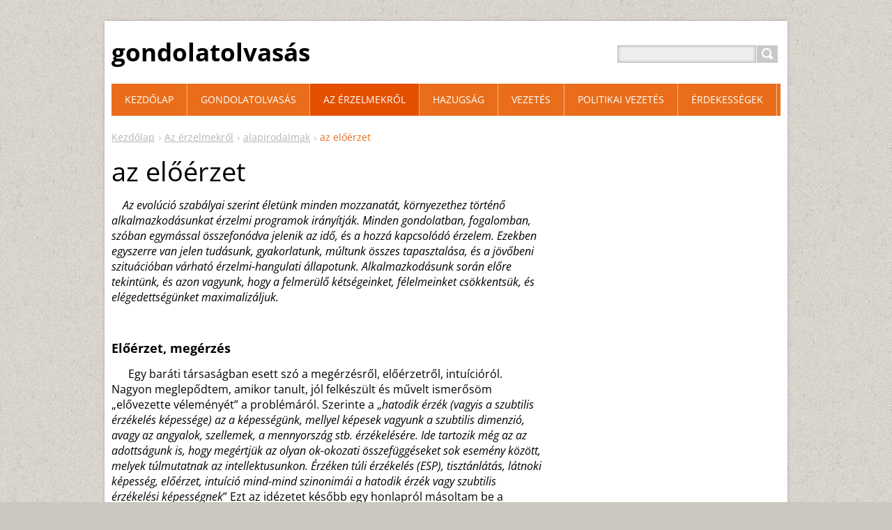

--- FILE ---
content_type: text/html; charset=UTF-8
request_url: https://gondolatolvasas5.webnode.hu/erzelmi-tudatossag/alapirodalmak/az-eloerzet/
body_size: 25561
content:
<!DOCTYPE html>
<!--[if IE 8]>    <html class="ie lt-ie10 lt-ie9 no-js" lang="hu"> <![endif]-->
<!--[if IE 9]>    <html class="ie lt-ie10 no-js" lang="hu"> <![endif]-->
<!--[if gt IE 9]><!-->
<html class="no-js" lang="hu">
<!--<![endif]-->
	<head>
		<base href="https://gondolatolvasas5.webnode.hu/">
  <meta charset="utf-8">
  <meta name="description" content="">
  <meta name="keywords" content="">
  <meta name="generator" content="Webnode">
  <meta name="apple-mobile-web-app-capable" content="yes">
  <meta name="apple-mobile-web-app-status-bar-style" content="black">
  <meta name="format-detection" content="telephone=no">
    <link rel="icon" type="image/svg+xml" href="/favicon.svg" sizes="any">  <link rel="icon" type="image/svg+xml" href="/favicon16.svg" sizes="16x16">  <link rel="icon" href="/favicon.ico"><link rel="canonical" href="https://gondolatolvasas5.webnode.hu/erzelmi-tudatossag/alapirodalmak/az-eloerzet/">
<script type="text/javascript">(function(i,s,o,g,r,a,m){i['GoogleAnalyticsObject']=r;i[r]=i[r]||function(){
			(i[r].q=i[r].q||[]).push(arguments)},i[r].l=1*new Date();a=s.createElement(o),
			m=s.getElementsByTagName(o)[0];a.async=1;a.src=g;m.parentNode.insertBefore(a,m)
			})(window,document,'script','//www.google-analytics.com/analytics.js','ga');ga('create', 'UA-797705-6', 'auto',{"name":"wnd_header"});ga('wnd_header.set', 'dimension1', 'W1');ga('wnd_header.set', 'anonymizeIp', true);ga('wnd_header.send', 'pageview');var pageTrackerAllTrackEvent=function(category,action,opt_label,opt_value){ga('send', 'event', category, action, opt_label, opt_value)};</script>
  <link rel="alternate" type="application/rss+xml" href="https://gondolatolvasas5.webnode.hu/rss/all.xml" title="">
<!--[if lte IE 9]><style type="text/css">.cke_skin_webnode iframe {vertical-align: baseline !important;}</style><![endif]-->
		<title>az előérzet :: gondolatolvasás</title>
		<meta name="robots" content="index, follow">
		<meta name="googlebot" content="index, follow">
		<meta name="viewport" content="width=device-width, initial-scale=1">
		<link href="https://d11bh4d8fhuq47.cloudfront.net/_system/skins/v11/50001445/css/style.css" rel="stylesheet" type="text/css" media="screen,projection,handheld,tv">
		<link href="https://d11bh4d8fhuq47.cloudfront.net/_system/skins/v11/50001445/css/ie8-style.css" rel="stylesheet" type="text/css" media="screen,projection,handheld,tv">
		<link href="https://d11bh4d8fhuq47.cloudfront.net/_system/skins/v11/50001445/css/print.css" rel="stylesheet" type="text/css" media="print">
		<script type="text/javascript">
			/* <![CDATA[ */
			var wnTplSettings = {};
			wnTplSettings.photogallerySlideshowStop  = 'Diavetítés szüneteltetése';
			wnTplSettings.photogallerySlideshowStart = 'Diavetítés indítása';
			/* ]]> */
		</script>
		<script type="text/javascript" src="https://d11bh4d8fhuq47.cloudfront.net/_system/skins/v11/50001445/js/functions.js"></script>
	
				<script type="text/javascript">
				/* <![CDATA[ */
					
					if (typeof(RS_CFG) == 'undefined') RS_CFG = new Array();
					RS_CFG['staticServers'] = new Array('https://d11bh4d8fhuq47.cloudfront.net/');
					RS_CFG['skinServers'] = new Array('https://d11bh4d8fhuq47.cloudfront.net/');
					RS_CFG['filesPath'] = 'https://gondolatolvasas5.webnode.hu/_files/';
					RS_CFG['filesAWSS3Path'] = 'https://34c65ab767.cbaul-cdnwnd.com/5ac19db378950feef6f21efa873b7346/';
					RS_CFG['lbClose'] = 'Bezárás';
					RS_CFG['skin'] = 'default';
					if (!RS_CFG['labels']) RS_CFG['labels'] = new Array();
					RS_CFG['systemName'] = 'Webnode';
						
					RS_CFG['responsiveLayout'] = 1;
					RS_CFG['mobileDevice'] = 0;
					RS_CFG['labels']['copyPasteSource'] = 'Olvass tovább:';
					
				/* ]]> */
				</script><style type="text/css">/* <![CDATA[ */#i9m29jqp8jm {position: absolute;font-size: 13px !important;font-family: "Arial", helvetica, sans-serif !important;white-space: nowrap;z-index: 2147483647;-webkit-user-select: none;-khtml-user-select: none;-moz-user-select: none;-o-user-select: none;user-select: none;}#b33qcg818 {position: relative;top: -14px;}* html #b33qcg818 { top: -11px; }#b33qcg818 a { text-decoration: none !important; }#b33qcg818 a:hover { text-decoration: underline !important; }#mrm88cq9 {z-index: 2147483647;display: inline-block !important;font-size: 16px;padding: 7px 59px 9px 59px;background: transparent url(https://d11bh4d8fhuq47.cloudfront.net/img/footer/footerButtonWebnodeHover.png?ph=34c65ab767) top left no-repeat;height: 18px;cursor: pointer;}* html #mrm88cq9 { height: 36px; }#mrm88cq9:hover { background: url(https://d11bh4d8fhuq47.cloudfront.net/img/footer/footerButtonWebnode.png?ph=34c65ab767) top left no-repeat; }#dn7fpir2j { display: none; }#e4gf93e8159mdjs {z-index: 3000;text-align: left !important;position: absolute;height: 88px;font-size: 13px !important;color: #ffffff !important;font-family: "Arial", helvetica, sans-serif !important;overflow: hidden;cursor: pointer;}#e4gf93e8159mdjs a {color: #ffffff !important;}#a0ikf3m1s {color: #36322D !important;text-decoration: none !important;font-weight: bold !important;float: right;height: 31px;position: absolute;top: 19px;right: 15px;cursor: pointer;}#cghf3d1cu5cgf { float: right; padding-right: 27px; display: block; line-height: 31px; height: 31px; background: url(https://d11bh4d8fhuq47.cloudfront.net/img/footer/footerButton.png?ph=34c65ab767) top right no-repeat; white-space: nowrap; }#binoql3ki { position: relative; left: 1px; float: left; display: block; width: 15px; height: 31px; background: url(https://d11bh4d8fhuq47.cloudfront.net/img/footer/footerButton.png?ph=34c65ab767) top left no-repeat; }#a0ikf3m1s:hover { color: #36322D !important; text-decoration: none !important; }#a0ikf3m1s:hover #cghf3d1cu5cgf { background: url(https://d11bh4d8fhuq47.cloudfront.net/img/footer/footerButtonHover.png?ph=34c65ab767) top right no-repeat; }#a0ikf3m1s:hover #binoql3ki { background: url(https://d11bh4d8fhuq47.cloudfront.net/img/footer/footerButtonHover.png?ph=34c65ab767) top left no-repeat; }#ci3498458 {padding-right: 11px;padding-right: 11px;float: right;height: 60px;padding-top: 18px;background: url(https://d11bh4d8fhuq47.cloudfront.net/img/footer/footerBubble.png?ph=34c65ab767) top right no-repeat;}#e7fadgljbmdsq {float: left;width: 18px;height: 78px;background: url(https://d11bh4d8fhuq47.cloudfront.net/img/footer/footerBubble.png?ph=34c65ab767) top left no-repeat;}* html #mrm88cq9 { filter: progid:DXImageTransform.Microsoft.AlphaImageLoader(src='https://d11bh4d8fhuq47.cloudfront.net/img/footer/footerButtonWebnode.png?ph=34c65ab767'); background: transparent; }* html #mrm88cq9:hover { filter: progid:DXImageTransform.Microsoft.AlphaImageLoader(src='https://d11bh4d8fhuq47.cloudfront.net/img/footer/footerButtonWebnodeHover.png?ph=34c65ab767'); background: transparent; }* html #ci3498458 { height: 78px; background-image: url(https://d11bh4d8fhuq47.cloudfront.net/img/footer/footerBubbleIE6.png?ph=34c65ab767);  }* html #e7fadgljbmdsq { background-image: url(https://d11bh4d8fhuq47.cloudfront.net/img/footer/footerBubbleIE6.png?ph=34c65ab767);  }* html #cghf3d1cu5cgf { background-image: url(https://d11bh4d8fhuq47.cloudfront.net/img/footer/footerButtonIE6.png?ph=34c65ab767); }* html #binoql3ki { background-image: url(https://d11bh4d8fhuq47.cloudfront.net/img/footer/footerButtonIE6.png?ph=34c65ab767); }* html #a0ikf3m1s:hover #rbcGrSigTryButtonRight { background-image: url(https://d11bh4d8fhuq47.cloudfront.net/img/footer/footerButtonHoverIE6.png?ph=34c65ab767);  }* html #a0ikf3m1s:hover #rbcGrSigTryButtonLeft { background-image: url(https://d11bh4d8fhuq47.cloudfront.net/img/footer/footerButtonHoverIE6.png?ph=34c65ab767);  }/* ]]> */</style><script type="text/javascript" src="https://d11bh4d8fhuq47.cloudfront.net/_system/client/js/compressed/frontend.package.1-3-108.js?ph=34c65ab767"></script><style type="text/css"></style></head>
    <body>        <div id="mother">

            <!-- HEADER -->
            <div id="header" class="clearfix">
                <div class="box-logo">
                    <div id="logo"><a href="home/" title="Ugrás a kezdőlapra"><span id="rbcSystemIdentifierLogo">gondolatolvasás</span></a></div>                </div>

                <p id="menu-mobile">
                    <a href="javascript:void(0);" data="#menuzone" id="showMenu">Menü<span class="ico-menu"></span></a>
                    <a href="javascript:void(0);" class="ico-search" id="showSearch">Keresés</a>
                </p>
            </div>
            <!-- /HEADER -->

            <!-- MAIN -->
            <div id="main">

                <!-- NAVIGATOR -->
                <div id="pageNavigator" class="rbcContentBlock"><p class="breadcrumb"><a class="navFirstPage" href="/home/">Kezdőlap</a>  <span class="arrow"> &gt; </span><a href="/erzelmi-tudatossag/">Az érzelmekről</a>  <span class="arrow"> &gt; </span><a href="/erzelmi-tudatossag/alapirodalmak/">alapirodalmak</a>  <span class="arrow"> &gt; </span><span id="navCurrentPage">az előérzet</span></p></div>                <!-- /NAVIGATOR -->

                <div class="row">

                    <!-- CONTENT -->
                    <div class="col col-content">

                        

      		<div class="wysiwyg">

		<h1>az előérzet</h1>
<div>
	<p><span>&nbsp; &nbsp;&nbsp;</span><em>Az evolúció szabályai szerint életünk minden mozzanatát, környezethez történő alkalmazkodásunkat érzelmi programok irányítják. Minden gondolatban, fogalomban, szóban egymással összefonódva jelenik az idő, és a hozzá kapcsolódó érzelem. Ezekben egyszerre van jelen tudásunk, gyakorlatunk, múltunk összes tapasztalása, és a jövőbeni szituációban várható érzelmi-hangulati állapotunk. Alkalmazkodásunk során előre tekintünk, és azon vagyunk, hogy a felmerülő kétségeinket, félelmeinket csökkentsük, és elégedettségünket maximalizáljuk. </em></p>
	<p><span>&nbsp;&nbsp;</span></p>
	<h4>Előérzet, megérzés</h4>
	<p>&nbsp; &nbsp; &nbsp; Egy baráti társaságban esett szó a megérzésről, előérzetről, intuícióról. Nagyon meglepődtem, amikor tanult, jól felkészült és művelt ismerősöm „elővezette véleményét” a problémáról. Szerinte a „<em>hatodik érzék (vagyis a szubtilis érzékelés képessége) az a képességünk, mellyel képesek vagyunk a szubtilis dimenzió, avagy az angyalok, szellemek, a mennyország stb. érzékelésére. Ide tartozik még az az adottságunk is, hogy megértjük az olyan ok-okozati összefüggéseket sok esemény között, melyek túlmutatnak az intellektusunkon. Érzéken túli érzékelés (ESP), tisztánlátás, látnoki képesség, előérzet, intuíció mind-mind szinonimái a hatodik érzék vagy szubtilis érzékelési képességnek</em>” Ezt az idézetet később egy honlapról másoltam be a gépembe, mert jól összefoglalja mindazt, amiről beszélt. Magyarázatként annyit, hogy a szubsztilis dimenzió túlmutat az öt érzékszerv világán, és csak a hatodik érzékszervünkkel tudjuk érzékelni. Szerinte van ilyen. Tudom, hogy folynak kutatások ennek bizonyítására, de azt is tudom, hogy minden szándék ellenére nem sikerült ilyet felfedezni.</p>
	<p>&nbsp;&nbsp;&nbsp;&nbsp;Az illető gondolkodás nélkül utasította el azt az észrevételemet, hogy az angyalkás-mennyországos kitétellel az emberiség nagy részét kizárja a rendszerből, mert az ő vallásuk másról szól. Nincs mit mondanom. Mindig tudtam, hogy a butaság terjesztése áltudomány segítségével a leghatékonyabb. De ennyire?</p>
	<p>&nbsp;&nbsp;&nbsp;&nbsp;Mindig azt hittem, hogy az észlelés, és érzékelés a pszichológia legjobban kiművelt területe. 1879 óta, a pszichológia megszületésétől folyik a vizsgálata. Ekkor lépett a spekulatív közelítések helyébe a gyakorlat és kísérlet Lipcsében, Wundt laboratóriumában. Ezt minden pszichológus pontosan tudja, mert a pszichológia történet fontos része a pszichológusképzésnek. Mégis nagyon sokan adják a nevüket, és a tudásukat olyanhoz, amit kívül esik bizonyíthatóság területein, - ami minden tudomány számára kötelező zsinórmérték, - és erősen spekulatív jellemzőket mutat. Mint például Judith Orloff „<em>egy diplomás pszichiáter, aki az egzakt tudományok mellett a megérzéseket és a spiritualitást is próbálja bekapcsolni problémamegoldás közben. Minderről több könyvet is írt, amik közül a Pozitív energia bestseller lett”.</em> Sőt! Orloff külön szójegyzéket kapott a Wikipédiában. Hivatkozhattam volna magyar „szakemberekre” is, de nem akarok felesleges háborúságot. Főleg nem beavatottakkal. Hitbeli dolgokkal ugyanis nem lehet vitatkozni. Biztos, hogy óriási üzleti területről van szó, és sokan férnek el rajta. Mindenki másként keresi a megélhetését.</p>
	<p>&nbsp;&nbsp;&nbsp;&nbsp;Akkor ott beszélgetés közben valahol elveszítettem a fonalat, mert jómagam sohasem léptem ki, - vagy inkább léptem be az - „ezo” térbe, ugyanis nem vagyok sem beavatott, sem tájékozott a titkos tanok területén. Bevallom, a szakszókincsét sem értem, és azt sem tudtam miről beszélnek a híveik. A probléma „belakta” az agyam, és otthon elővettem azokat az „akadémiai” kiadványokat, kézikönyveket, melyek magyar nyelven a pszichológia észlelés, érzékelés, problémamegoldás témakörét tartalmazzák. Atkinsontól kezdve, és folytatva… másokkal.&nbsp; Érdekelt, hogy a tudós szakemberek vajon mit írnak róla. Számomra ez a probléma nem létezett, mert az a ráérzés, az előérzet, a megérzés, és az intuíció belesimult az életembe. A <em>ráérzésre</em> mindig úgy tekintettem, mint egy jó ötletre. Az e<em>lőérzeteim</em> a jövőre történő felkészülést szolgálták.&nbsp; A sok lehetőség közül sokszor a <em>megérzéseimre</em> hallgatva válogattam ki azokat, amelyek a megoldást szolgálták a hozzájuk kapcsolódó bizonytalanságokkal együtt. Tudtam, hogy biztosra soha sem mehetek, de számoltam azzal is, hogy közben korrigálhatom a terveimet. És mindig vártam az <em>intuíciókra</em>, amelyek egyediségüknél, eredetiségüknél fogva a tudás új elemeit hordozták.</p>
	<p>&nbsp;&nbsp;&nbsp;&nbsp;Ha jók a <em>megérzéseink</em>, akkor viszonylag egyenes úton, és gyorsan haladunk előre.&nbsp; Ha nem, akkor baj van. Életem egy szakaszában sokat kártyáztam, - ultiztam – ilyenkor többször átéltem az előérzet élményét. A pozitív várakozást, és veszteség biztos tudatát is, miközben körről-körre bíztam a károm minimalizálásában.&nbsp; Innen is tudom, hogy megérzéseinknek van egy specifikuma. Sokszor megmagyarázhatatlanok. Ám ha gyakran, és sokat kártyázunk - a rutin miatt - egyre megbízhatóbban működnek.</p>
	<p>&nbsp;&nbsp;&nbsp;&nbsp;Előérzeteinkben számos rejtélyes bizonytalansági tényező van. A tudomány is elég mostohán foglakozik vele, ezért sokan az ezotériához fordulnak. Észre sem veszik, és máris visszatérnek a pszichológia kezdeteihez. A spekulatív pszichológiához. Ne feledjük. Személyiségünket több ezer gén határozza meg. Ez akkora változatosságot eredményez, hogy számos probléma megoldásához csak logikai úton juthatunk el. Ám az emberi döntéseknek a ráérzéstől kezdve az intuícióig vannak természettudományos magyarázatai.</p>
	<h4>Megérzéseink forrása</h4>
	<p>&nbsp; &nbsp; Megérzéseink abból az élettérből táplálkoznak, amiben élünk. A magyar nyelv találóan fejezi ki ezt az állapotunkat. „<em>Ki mint él, úgy ítél</em>” Abban gyökerezik, amit ismerünk, csinálunk, ami értékeink, érdekeink, tudásunk, hitünk alapján kötődik hozzánk. Szükségleteink hívják életre. Nem elvont dolog. Nagyon is gyakorlatias, és az evolúció szabályai szerint működik. Alkalmazkodásra késztet. Egyszerre biztosítja, és védi az életünket. Rejtélyessége, és az ezoterikusok érdeklődése is ebben gyökerezik. Nem köthető egyetlen érzékszervünkhöz sem. Ezek összműködésének eredményeként jelenik meg. Többnyire úgy tudatosul, hogy valami előre nem látható veszélytől óvja az embereket.</p>
	<p>&nbsp;&nbsp;&nbsp;&nbsp;Ismerhetünk úgy is valamit, hogy azt nem vagyunk képesek beszéddel kifejezni. A szomszéd bácsi nem tudja, és nem is fogja szavakba önteni, miért ilyen, vagy olyan a kertje. De képes rá, hogy megítélje, hogy milyen termés várható, és milyen lesz gyümölcseinek íze, zamata. Ha egy beduint elviszünk az északi sarkra, biztos, hogy cserbenhagyja minden megérzése, előérzete, ami egyébként kiválóan működik a sivatagban. Az eszkimó sem lenne másként egy másik élettérben.</p>
	<p>&nbsp;&nbsp;&nbsp;&nbsp;Ha valaki belép a dolgozószobámba, azonnal észleli, hogy a könyveim nem díszként vannak jelen az életemben.&nbsp; Nem kell ehhez sem energia nyaláb, sem aurám észlelése, és nem kell konzultálni az angyalokkal sem. Felismerése ráérzésén alapszik. Észlelési rendszerén, érzékszervei működésén, és a benne rejtező ismeretein. Ezek özönével szállítják számára azokat az információkat, miket benyomásszerűen értékel. Tegyük hozzá, hogy nagyon pontosan.</p>
	<p>&nbsp;&nbsp;&nbsp;&nbsp;Idegen helyen különösen fontos, hogy teret engedjünk előérzetünknek, ami többnyire óvatosságra int. Általában veszélyforrásokra figyelmeztet, és egész létünket a veszélyforrások feltárására, elkerülésére irányítja. Ha elegendő ismerettel, tudással rendelkezünk az adott területen, akkor ennek pontossága az észlelt és feldolgozott információk mennyiségétől, és minőségétől függ. Ha valami hiányzik, azt korábbi tapasztalataink alapján az agyunk kreatívan pótolja. Ez az oka annak, hogy az emberek újra és újra felfedezik a „spanyolviaszt”. &nbsp;&nbsp; Némely felfedezésnek újdonsága van, innovatívan jelenik meg, másokra homályt húz a feledés. Az biztos, hogy tapasztalatainkat az agyunk elraktározza, és szükség esetén elővarázsolja, ami alapérzelmek programjai szerint zajlik. Ha nem lenne ilyen képességünk, baj lenne a világhoz történő alkalmazkodásunkkal is. Mert rá kell éreznünk a jóra, hogy évezzük a világot, de arra is, ami veszélyt jelent számunkra.</p>
	<p>Megérzéseinkre, sokszor nem találunk magyarázatot. Ezért sok bennük a bizonytalanság, ami az előérzetként, a hozzá kötődő hangulatként jelenik meg bennünk. Félelem a betegségektől, a magánytól, a munkahely elvesztésétől. Örömteli várakozás egy találkozás előtt. Szomorúság szeretteink sorsa miatt.</p>
	<p style="margin-left:54.0pt;">&nbsp;&nbsp;&nbsp;&nbsp;&nbsp;&nbsp;&nbsp;&nbsp;&nbsp;&nbsp; <em>Nem mondom, hogy az előérzettel történő foglakozás életem központi kérdése. A benne rejlő idealizmus, a megtévesztés, a félrevezetés, a tudatlansággal történő visszaélés elindította el bennem a tisztázás iránti igényt. Miután a szakkönyvek nem, vagy alig foglakoznak vele, megnéztem, hogy mi található világhálón. Onnan rám ömlött való világ. Vagy omlott? Azt tudtam, hogy a tudás hiánya megteremti a maga valóságát, de hogy ilyen arányban, arra nem számítottam. Bárki meggyőződhet róla, ha a kulcsszavakat beüti a keresőjébe. Az írottak lényege úgy foglalható össze, hogy van egy különleges érzékszervünk, - vagy képességünk – a belsőnkből, a kozmikus térből, energianyalábokból, rezgésekből, és angyaloktól nyer, kap különleges információkat. Számomra ez tiszta spekulatív idealizmus filozófiai köntösbe öltöztetve, és a kiadványok nagy számát tekintve kiváló üzleti lehetőség. </em></p>
	<p style="margin-left:54.0pt;"><em>&nbsp;&nbsp;&nbsp;&nbsp;&nbsp;&nbsp;&nbsp;&nbsp;&nbsp;&nbsp; Az angol nyelvű irodalom sokkal árnyaltabb. Egyrészt megtalálható benne az ezotéria, másrészt jelen van a probléma tényszerű, tudományos igényű elemzése is. </em></p>
	<p style="margin-left:54.0pt;">&nbsp;</p>
	<h4>Az előérzet lényege</h4>
	<p>&nbsp; &nbsp; &nbsp;Az előérzet egy fejlett alkalmazkodási mechanizmus, amely a jövő veszélyeire, és lehetőségeire figyelmezet. Egy alapérzelem, amely az evolúció folyamatában alakult ki, és a jövőhöz, a várható szituációkhoz történő alkalmazkodásunkat szolgálja. Olyan érzelem, amely valamilyen bizonytalansággal vegyes jövőbeni történés lehetőségét vetíti előre. Közvetlenül kapcsolódik kiértékelési rendszerünkhöz, amelyben érzelmi programok sora kíséri figyelemmel és elemzi a környezeti hatásokat, hogy időben ráhangolódjunk az esetleges veszélyekre. Feltárja alkalmazkodásunk hiányosságait is, és arra ösztönöz, hogy a veszélyhelyzet elhárítása érdekében ezeket kiküszöböljük. Az előérzet egyes elemeihez a jövőre irányuló belső nyugtalanság kapcsolódik, amit előtervezéssel, különböző forgatókönyvekkel csökkenthetünk. Ezzel párhuzamosan előrevetíti a várható hasznot, eredményt, nyereséget, örömöt is. Ennek a két hatásrendszernek erős hajtóereje, és visszatartó hatása van jövőbeni magatartásunkra.</p>
	<p>&nbsp;&nbsp;&nbsp;&nbsp;George E. Vaillant aki pszichoanalitikus és kutató pszichiáter a Harvardon, - aki ráadásul több mint harmincöt éve vezetője a felnőttképzési intézetnek, - azt írta az előérzetről, hogy úgy működik, mint egy vitamechanizmus. Az időtáv függvényében biztosítja az előrelátást, és engedi a felhasználójának, hogy lásson, és átgondolhasson egy jövőben eseményt, ezzel csökkentse aggodalmát.</p>
	<h4>Az előérzet, és az intuíció kialakulása</h4>
	<p>&nbsp; &nbsp;Tudatos létünk legfontosabb feltétele, hogy előre felkészüljünk arra, ami ránk várható. Előérzet alakulhat ki minden vélt, vagy valós jövőbeni eseménnyel kapcsolatban. Az előérzet a problémamegoldás bizonytalanságát, az intuíció a megoldás gyors felismerését jelenti. Ezt nem mindenki gondolja így. Az ezotéria sajátosan viszonyul a problémához. Többek között így fogalmaz. „<em>A meditáció szükséges lépés ahhoz, hogy az intuíciód fejlődhessen. De mi is az intuíció?&nbsp; Gyakorlat, hogy olvashass a világegyetem és az őrző szellemek irányító energiáiban. Ne téveszd össze a gyomrodból jövő megérzéssel, és nincs köze az érzelmeidhez sem. Az intuitív kapcsolat csak lecsendesedett elmével, lenyugodott érzelmekkel, ellazított testtel érhető el. Ha nem zavarják az aurádat mentális, érzelmi vagy fizikai energiák, szó szerint érezni fogod az energiát magad körül, annak finom ölelését, olyan lesz, mint egy puha takaró. Az a gyengéd energia, ami az aurádat befolyásolja, amit az irányító szellemek vagy az univerzum maga küldött, nem fog hagyni kétséget benned, melyik utat is kell követned, kérdésedet világosan meg fogja válaszolni. Egyértelműen fogod tudni, mi a jó és mi a rossz. Az intuícióhoz nem kell gondolkodni. Az intuíció képesség, hogy megérezd a körülötted áramló, befolyásoló energiákat.” </em>&nbsp;A forrás most is a net. Mit mondjak? Nagyon kényelmes megoldás. És milyen szimpatikus. Mint egy ölelő kar…</p>
	<p>&nbsp; &nbsp; A valóság egészen mást mutat. Előérzetünk megjelenhet spontán, a környezeti változásokra reagálva azonnali cselekvések kiváltójaként. Egy elmaradt problémamegoldás véletlenszerű felismerésként intuíciókhoz kapcsolódva, és megjelenhet egy logikai problémamegoldás eredményeként.</p>
	<h4>Intelligenciák érintkezési pontján</h4>
	<p>&nbsp; &nbsp; Előérzeteink, intuícióink - intelligenciáink érintkezési pontjain születnek. Ebben főszerepet kap az érzelmi, és az általános intelligencia. Ismert, hogy az előérzet egy alapérzelem, amely megszületéséhez valamennyi érzékszervünktől kap információkat. Ezeket észlelési rendszerünk elemzi, és dolgozza fel. Ebben felhasználja mindazt a tudást, mely agyunkban intelligenciánk fejlődése folyamatában felhalmozódott. Sokan hajlamosak arra, hogy szembe állítsák az intelligencia racionalitását az érzelmek változékonyságával. Történik mindez azért, mert az érzelmi intelligencia elmélete, gyakorlat viszonylag új keletű dolog, és még nem vált kultúránk részévé. Elnézve az oktatás, és képzés mai állapotát, valószínű, hogy én már ne fogom megélni ezt a változást. Az akadémikus (értsd: iskolai) képzés szervezői kevés hajlandóságot mutatnak erre.</p>
	<p>&nbsp;&nbsp;&nbsp;&nbsp;Az emberi problémamegoldás az általános, és az érzelmi intelligencia eredőjeként születik. Az egyikben az individuum egyedisége, a másikban az emberi együttműködés szükségessége jelenik meg. Előérzeteink hiányában az általános intelligencia sem működik. Az egyéni tudás emberi érintkezésen keresztül lesz a közösség hasznára. Ezért van nagy szükség az érzelmi intelligenciára. Közvetítő mechanizmusként működik, és onnan kap erőt a fejlődéséhez is.&nbsp;</p>
	<p>Nincs garancia arra, hogy előérzetünkre hallgatva, intuitív képességeinket fejlesztve sikeresek lehetünk. A valóság aggodalmaskodó elutasítása épp oly része életünknek, mint aggodalmaink eltúlzása. Mindkettő mögött intellektuális, és érzelmi tapasztalatok vannak. Első gyerekük esetében két dolog miatt aggódtunk: Ha nagyon szuszogott, vagy ha nem hallottuk a lélegzését. A harmadiknál már nem volt ilyen problémánk. Igaz a másodiknál sem.</p>
	<p>A következtetés egyértelmű. A két intelligencia kereszteződésében is van tanulni valónk. Azaz előérzeteink tapasztalataink révén gazdagodnak.</p>
	<h4>Az előérzet és a hozzá kapcsolódó érzelmek</h4>
	<p>&nbsp;&nbsp;&nbsp;&nbsp;Az előérzet egy intellektuális jövőbelátás, amelynek minden pontja erősen változó érzelmi-hangulati állapottal jellemezhető. A jelent észlelésünk aktuális tényezői határozzák meg. A jövőre irányuló gondolkodásunkat erősen befolyásolják az elérési út során felmerülő nehézségek, és megjelenik az út végének, végeredményének, céljának a tartalma, és az erre jellemző érzelmi állapot is. Könnyen keveredik más érzelmekkel.</p>
	<p style="margin-left:1.0cm;">·&nbsp;&nbsp;&nbsp;&nbsp;&nbsp;&nbsp;&nbsp;&nbsp;&nbsp;&nbsp; Ha bizalommal, kialakulhat a vak, a végzetes hit.</p>
	<p style="margin-left:1.0cm;">·&nbsp;&nbsp;&nbsp;&nbsp;&nbsp;&nbsp;&nbsp;&nbsp;&nbsp;&nbsp; Ha örömmel vegyül, akkor az optimizmusra ad okot.</p>
	<p style="margin-left:1.0cm;">·&nbsp;&nbsp;&nbsp;&nbsp;&nbsp;&nbsp;&nbsp;&nbsp;&nbsp;&nbsp; Ha félelem kíséri, akkor aggodalom lesz az eredménye.</p>
	<p style="margin-left:1.0cm;">·&nbsp;&nbsp;&nbsp;&nbsp;&nbsp;&nbsp;&nbsp;&nbsp;&nbsp;&nbsp; Ha haraggal keveredik, az agresszióhoz vezet.</p>
	<p style="margin-left:1.0cm;">·&nbsp;&nbsp;&nbsp;&nbsp;&nbsp;&nbsp;&nbsp;&nbsp;&nbsp;&nbsp; Keveredhet megvetéssel is, és akkor távolságtatás lesz az eredménye.</p>
	<p style="margin-left:1.0cm;">·&nbsp;&nbsp;&nbsp;&nbsp;&nbsp;&nbsp;&nbsp;&nbsp;&nbsp;&nbsp; Előfordul, hogy gyors egymás után több érzelemmel keveredik, ami zavarodottságot, bizonytalanságot eredményez.</p>
	<p style="margin-left:1.0cm;">·&nbsp;&nbsp;&nbsp;&nbsp;&nbsp;&nbsp;&nbsp;&nbsp;&nbsp;&nbsp; Az sem mindegy, hogy pillanatnyi állapotunkban milyen érzelem, hangulat uralkodik rajtunk. Ha borús a kedvünk, akkor elemzőbbek vagyunk, ha derűs, vidám, akkor könnyebbre értékeljük a várható nehézségeket.</p>
	<p>&nbsp;</p>
	<p style="margin-left:54.0pt;"><em>Elég az első találkozás izgalmára gondolni életünk párja szüleivel. Mit vegyek fel, milyen ajándékot vigyek, hogy viselkedjek, mivel menjek, mi lesz, ha elkések, és lehet hosszan sorolni aggodalmainkat. Ugyanakkor ott él bennünk a pozitív várakozás izgalma is. Az együttlét, a találkozás öröme, és hatása a jövőnkre.</em></p>
	<p style="margin-left:7.1pt;">&nbsp;</p>
	<p>&nbsp;&nbsp;&nbsp;&nbsp;Az előérzet vélt, vagy valós jövőbeni eseményhez kötődik, és az ahhoz fűződő érzelem a bizonytalanságunk elidézője. Mondhatjuk azt is, hogy balsejtelem gyötör minket, amikor rossz az előérzetünk. A reményben a bizakodásban a jó előérzet ölt testet. Gyanakvásunkban a megbízhatatlanság, és a félelem együtt jelenik meg. Szemlélhetünk vele embereket, folyamatokat, eseményeket. Pillanatnyi hangulatunk, érzelmeink természetes módon befolyásolják előérzetünket.</p>
	<p>&nbsp;&nbsp;&nbsp;&nbsp;Lehet hosszan folytatni a sort. Az előérzetben jelen van valamilyen cselekvés, esemény, tevékenység bekövetkeztének a lehetősége, ami számunkra egy kedvező – kedvezőtlen skálán értékelhető. Az erről szóló példák többsége veszélyhelyzet bekövetkeztéről szól. Elgondolkoztató, hogy előérzeteinkben miért a tragédiák elkerülése a domináns. Miért nem sikereink eredményeink forrásaként tekintünk rá. Lehet, hogy ez utóbbiban bölcsességünk, előrelátásunk, magabiztos tudásunk a főszereplő, ami természetes számunkra, és nem késztet utólagos elemzésre</p>
	<p>&nbsp;&nbsp;&nbsp;&nbsp;A veszélyek ötletszerű, és megmagyarázhatatlan elkerülése izgalmas életvezetési helyzet. Az elkerülés miértjére nagyon szeretnénk magyarázatot kapni. Ilyenkor kerülnek elő a „szakemberek” mint például Judith Orloff, aki szócikket kapott a Wikipédiában is. Ő egy diplomás pszichiáter, aki az egzakt tudományok mellett a megérzéseket és a spiritualitást is próbálja bekapcsolni a problémamegoldásba. Azt mondja, hogy: <em>„a megérzés vagy előérzet az ember benső énjének, szellemének a működése. Bensőnkön keresztül, amikor teret engedünk neki, a ráhangoltság révén megérezhetünk dolgokat, eseményeket, veszélyeket, más emberek titkolt szándékait, indítékait.&nbsp; Az érzésnél a tévedés teljes mértékben ki van zárva." </em></p>
	<h4>Az előérzet kezelése</h4>
	<p>&nbsp;&nbsp;&nbsp;&nbsp;&nbsp;&nbsp;&nbsp;&nbsp;&nbsp;&nbsp;&nbsp; Aggodalmaink, jövőre vonatkozó félelmeink természetes összetevői az életünknek. A kérdés inkább úgy fogalmazódik meg, hogy ez mennyire uralja el az életünket, és az aggályoskodás mennyire lesz személyiségünk része. Esetleg képesek vagyunk-e derűs várakozással, optimizmussal kezelni az életünket.&nbsp; De vannak olyanok is, akik a buták bátorságával, túlzott optimizmussal néznek a jövőbe. A probléma úgy is megfogalmazható, hogy szabad-e aggódnunk olyan dolgok miatt, melyek fölött nincs hatalmunk, amire nincs befolyásunk? Vannak események, jelenségek melyekből hiányzik a személyes érintettség, és képtelenek vagyunk kezelni az oda vezető folyamatokat is. Miért avatkoznánk olyan dolgokba, melyekhez semmi közünk. Vagy hol van az a határ, ahonnan már közvetetten érintettekké válunk.</p>
	<p>&nbsp;&nbsp;&nbsp;&nbsp;A problémamegoldáshoz kapcsolódó aggodalomra tekinthetünk úgy is, mint egy utazásra az ismeretlenbe. Ha a kezünkbe veszünk egy térképet, ahol kijelölünk egy célt, és a hozzá vezető utat, máris kezelhetővé válik a probléma. Ha részekre osztjuk a felkészülést, elkülönítjük egymástól az utazás egy-egy elemét, akkor mindegyiket önálló problémaként kezelhetjük. Mindegyiknek lesz egy megoldási variánsa, amit folyamatokba szerkesztünk össze. Mindegyikben lesznek résztennivalók, melyeket megoldva eloszolhatnak az aggodalmaink. Lesznek bizonytalansági tényezők is, ám ezek aránya folyamatosan csökkenthető, ahogy haladunk előre a tervezésben, és a megoldásban. Lassan kirajzolódik a megteendő út. Ekkor már okunk van az örömteli várakozásra is.</p>
	<p>&nbsp;&nbsp;&nbsp;&nbsp;Előérzeteinknek van egy sajátos íze. Aggodalmunk keveredni fog más érzelmekkel. Kialakulhat egy ösztönző, motiváló hajtóerő, de ennek az ellentéte is. Ezek eltéríthetnek új alternatívák, megoldások irányába. Előérzeteink így válnak életünk meghatározóivá. Ilyen előérzetek alapján tervez a mérnök, főz a szakács, vezetünk autót. Minél inkább tisztában vagyunk a részletekkel, minél gazdagabbak a tapasztalataink, és számottevő a gyakorlottságunk, annál könnyebben oldunk meg problémákat. Ami tegnap gondot jelentett, mára rutinná válik. Mindenki emlékszik az első randevúra, az első csókra, és mindenre, ami először történt vele. A gyakorlat segít abban, hogy hatékonyan, és nagyobb aggodalom nélkül oldjunk meg újonnan felmerülő problémákat. Az optimista alaphangra épülő előérzet jelentős motivációs erővel bír. Ellenkező esetben le is hangolhat minket. Nézhetjük a dolgok sötét oldalát is. Ez frusztráltságot, kiégést, stresszt, és lehangoltságot eredményez. Mindkét utat érzelmi, hangulati tényezők kövezik ki számunkra. A remény lépegetővel, a reménytelenség kátyúkkal. Lehet választani, hogy melyik a kedvezőbb számunkra.</p>
	<h4>Félelmeinkről</h4>
	<p>&nbsp; &nbsp; A félelem egy érzelemcsoportként írható le. Mérete, erőssége alapján lehet gyenge, de lehet erős is. Egy kis izgalommal kezdődik minden. Ezt kiválthatja egy vizsga, fellépés, szereplés, randevú, új feladat. Bármi, aminek megoldásában, végeredményében bizonytalanok vagyunk. Az izgalom kis belső feszültséggel kezdődik, aminek lehet, hogy az okát sem tudjuk pontosan meghatározni. Ahogy ez a belső feszültség nő, oka is tudatosul, felmerül az a kérdés, hogy megoldható-e, vagy kívül esik képességeinken, tudásunkon, gyakorlatunkon. Ha ennek tétje van, akkor annak arányában okunk van aggódni, vagy félni.</p>
	<p>&nbsp;&nbsp;&nbsp;&nbsp;A skála végén ott van a rémület. A veszély, kezelhetetlenség, a veszteség tudatosulása. A félelem ragályos. Másoktól is ránk ragadhat, ha előérzeteinket külső hatások is erősítik, de átsugározódhatnak életünk egyik területéről a másikra is. Így aztán egyáltalán nem biztos, hogy helyesen határozzuk meg az okokat. Tudjuk, hogy „akit a kígyó megmart, gyíktól is fél.” A rossz tapasztalatok „beteljesül jóslatként” is hatnak.</p>
	<p>&nbsp;&nbsp;&nbsp;&nbsp;Félelmeink kezelésében nagy szerepet kapnak céljaink, és motivációink. Ha ezek erősek, akkor megnő a szándék a küzdelemre, de van, akit eltántorít a cselekvéstől<em>. Ha nem megy el a felvételi beszélgetésre, akkor ott nem fog kudarcot vallani. </em>Más esetekben félelemcsökkentő erővel bír, egy gondolati visszacsatolás, emlékezés, hogy miként viselkedtünk hasonló szituációban. Az onnan átvett tapasztalatok segítenek a megoldásban. Ha rendelkezésünkre áll egy cselekvési térkép, akkor annak mentén alternatívákban is gondolkodhatunk, és azonnal reagálhatunk váratlan kihívásokra. A lényeg, hogy minden ilyen félelemterhes szituáció megoldására legyen valamilyen megoldási alternatívánk. A múltbeli cselekvések érzelmi hatásainak felelevenítése alternatívákat nyújt a negatív érzelmek hatásának a csökkentésére is. &nbsp;Aggodalmainkat, félelmeinket befolyásolja, hogy a felmerülő bizonytalanság milyen mértékben hat biztonságérzetünkre. Ennek a sérülése, romlása alapjául szolgál a modern kori népbetegségeknek. Növeli a stresszt, a frusztráltságot, és a lelki betegségeket.</p>
	<p>&nbsp;&nbsp;&nbsp;&nbsp;Félelmeink kezelésének van egy lélektani határa. Nem mindegy, hogy milyen arányban, mértékben, és távlatokban van jelen az életünkben. Mivel előérzetünk észlelésünk, és intellektusunk eredőjeként, érzelmi programok egymásra hatásaként van jelen az mindennapjainkban, fontos, hogy pozitív üzeneteket is kapjon. Az előérzet szorosan kapcsolódik döntési rendszerünkhöz, ami célokból, szükségletekből, érdekekből, értékekből, emberi kapcsolatokból, szokásokból áll össze egy szövevényes hálóvá. Az itt felelhető különbségek egyedivé és direkt módon meghatározhatatlanná is teszik. Ez az összetettsége is hozzájárul ahhoz, hogy ezotériás feelinget kapjon.</p>
	<h4>Megküzdés a félelemmel</h4>
	<p>&nbsp; &nbsp; A félelem, biztonságérzet hiánya, a stressz, az állandósult belső feszültség, a döntésképtelenség, a kiégés modern életünk állandósult hozadéka. Van, aki könnyedén veszi, mások betegekké válnak. A stressz tűrés, és konfliktusmegoldás erősen személyiségfüggő. Az előérzet alternatív lehetőséget nyújt a fenyegető veszéllyel történő megküzdéshez. Ennek legprimitívebb megjelenési módja a veszély tagadása. Ez természetesen nem oldja meg az alkalmazkodás problémáját. Ilyenkor elkél a külső segítség. Betegeknél ezt nyújtja az orvos, másoknál a barát, a társ, és vezetőknél a tanácsadó, a coach. Éppen ezért rendkívül fontosak a személyes kapcsolatok.</p>
	<p>&nbsp;&nbsp;&nbsp;&nbsp;A veszélyek tagadásán túl - az előérzet és a hozzá kapcsolódó megoldáskeresés célja, hogy csökkentse a jövő eseményei iránti aggodalmat és félelmet. Az a bizonyos „valami” minél kiszámíthatóbb számunkra, annál magabiztosabban küzdünk meg vele. Különösen, ha ismétlődő, és alternatíváiban alig eltérő problémákkal találkozunk. Azt se feledjük, hogy a rutinos problémamegoldásnak is volt első, és nehéz variánsa. Ez igaz minden új, újszerű, és begyakorlott tevékenységre. A nehézség tagadása, és a megoldó mechanizmus két alternatív lehetőség az aggódás, és a depresszió leküzdésére. Mindkettőnek markáns, és hosszú távú következményei vannak.&nbsp; Az előrelátás negatív érzelmi hatásait racionális ismeretekkel csökkentjük. Jövőképünkben található bizonytalanság csak tudásunk, gyakorlatunk, kompetenciáink révén számolható fel.&nbsp; Racionalizált döntési programokkal, a realitásokba vetett hittel jelentősen redukálhatóvá válik félelmünk, és bizonytalanságunk.</p>
	<p>&nbsp;&nbsp;&nbsp;&nbsp;Gondunk elsősorban abból fakadnak, ha a célok felé vezető folyamatban a felmerülő közbenső problémákra rossz, félrevezető választ adunk. Ez az általános intelligencia kudarca, ami végső soron tudatlanságunkra, felkészületlenségünkre, és ebből fakadóan előérzeteink hibás működésére vezethető vissza. A téves előérzet ilyenkor <em>téves</em> intellektuális megerősítést kap. Bár bizonytalanságunk csökken, annak kevés köze van a valósághoz. Kialakul bennünk egy virtuális – és tegyük hozzá – jövőnkre nézve veszélyes világ, mert a környezet kihívásaira helytelen választ adhatunk. Ezzel rontjuk alkalmazkodásunk esélyeit is. Számtalan példát lehet hozni arra, amikor lebecsüljük a veszélyt. Ezt teszi a jégre merészkedő felnőtt, aki alatt beszakad jég; a fa csúcsáig mászó gyerek, aki alatt letörik az ág; a piacot végig kóstoló kíváncsi háziasszony, akit fertőző betegség támad meg. Fel is nagyíthatunk nem létező problémákat. Előítéleteink alapján utasítunk el embereket, egészséges életmódot; visszük a gyerekünket éjszaka orvoshoz, mert… és lehet hosszan sorolni helytelen megérzéseinkre vezethető viselkedésünket.</p>
	<p>&nbsp;&nbsp;&nbsp;&nbsp;Aggodalmaink eltúlzására előítéletességünk jelenti a legnagyobb veszélyt. Hajlamosak vagyunk túlértékelni minden rezdülésüket, és lebecsülni jó szándékú közeledésüket. Mindez helytelen magatartáshoz vezet. Rosszakarója mindenkinek lehet. Ha nem vigyázunk, akkor helytelen előfeltevéseink miatt szaporíthatjuk is a számukat. Ezt a folyamatot nagyban erősíthetik előítéleteink, és rejtett, vagy nyílt elfogultságunk, rasszizmusunk. A valóság tagadása, félreértése elvezethet az önbecsapáshoz, a kétségbeeséshez, a reménytelenséghez. Ezekre építve végtelenített üzemmódban gyárthatunk összeesküvés elméleteket, vagy élhetünk egy álomvilágban. Nem is kell hozzá más, csak aggodalmaink eltúlzása, vagy lebecsülés.</p>
	<h4>Az előérzet fejlesztése</h4>
	<p>&nbsp;&nbsp;&nbsp;&nbsp;A leírtak egyértelműen kijelölik az előérzet fejlesztésének a lehetőségeit. Az első, és a legfontosabb <em>akadémikus tudásunk fejlesztése</em>. Ez csak tanulás útján lehetséges. Az ehhez kötődő gyakorlat, tapasztalat - mondhatjuk azt, hogy kompetenciáink - az adott területeken nagyban hozzájárulnak ahhoz, hogy képesek legyünk összerakni egy jövőképet, azokat a hatásokat, melyekkel a jövőben számolni lehet, számolni kell. A tudatosulás bármikor bekövetkezhet. Ezt nevezhetjük intuíciónak is, amely újszerű megközelítést eredményez. Látszólag minden előzmény és oksági elemzés nélkül. A valóságban kiértékelési programjaink a háttérben már régen „dolgoznak” a megoldáson, és annak a tapasztalatai már ott rejtőznek a háttértárjainkban.</p>
	<p>&nbsp;&nbsp;&nbsp;&nbsp;Tudásunk, intelligenciánk be is határolja azt a területet, ahol előérzetünk és reális, intuitív kezdeményezéseink születhetnek. Észlelésünk információi elindítanak egy feldolgozási folyamatot, amely az agyunkban tárolt információkkal gazdálkodik. Ahol nem vagyunk kompetensek, ott maximum a „vak tyúk” effektus érvényesül.</p>
	<p>&nbsp;&nbsp;&nbsp;&nbsp;A fejlesztés <em>másik területe érzelmi intelligenciánkkal, érzelmi tudatosságunkkal</em> függ össze. Az érzelmek ismerete, felismerése, okainak feltárása, gondolkodásunkhoz, problémamegoldásunkhoz illesztése nem kis feladat. A mások irányába mutatott érzelmekkel szociális kapcsolatainkat fejezzük ki. Erősítjük, vagy távolságtartásra ösztönzünk másokat is. Amíg a tudásunk csak a miénk, addig érzelmeinkkel mások is kapcsolatba kerülnek, és nem mindegy, hogy magatartásuk miként változik. Szándékainknak megfelelően, vagy azzal ellentétesen. Mások érzelmeinek megtapasztalása betekintést nyújt belső világukba, és gondolkodásukba. Kapcsolatainkban előérzeteink fognak vezérelni minket abban, hogy milyen szociális érzelmeket mutassunk másokkal szemben, ami mindkét vagy akár több személyiség számára mutathat konzisztenciát.</p>
	<p>&nbsp;&nbsp;&nbsp;&nbsp;A <em>harmadik terület, az önismeret tartománya</em>. Személyiségünk belső szerkezete torzíthatja is észlelésünket, és félre is vezethet minket. Elég csak értékeink, érdekeink, szükségleteink, céljaink, mások rasszokba illesztésre gondolni. A szociálpszichológia tudománya jelentős mértékben gazdagította a társas lét, a társas megismerés tudományát.</p>
	<p><span>&nbsp; &nbsp;&nbsp;</span><em>Előérzeteink gyakorlati hasznosításában</em> a menedzser tudományok járnak az élen. A csoportos alkotótechnikákkal gondolkodásunkat serkentik, előérzeteinket stimulálják egy konkrét cél elérése érdekében. Az ötletrohamról, brainstormingról mindenki hallhatott, aki felsőoktatási tanulmányokat folytatott. De van ettől hatékonyabb, módszeresebb eljárások is, melyek módszertana kifejezetten a jövőlátást, a stratégiakészítést szolgálja.</p>
	<h4>Ne feledjük, ne keverjük</h4>
	<p>&nbsp;&nbsp;&nbsp;&nbsp;Ne feledjük, és ne keverjük, és főleg ne tévesszük össze előérzetünket más tudati konstrukciókkal. Ne feledjük. Az előérzetben megérzéseink egy tervezési folyamat elemeiként jelennek meg ahol érzelmeink egymással keveredve, előrelátásunkat biztosítják, bizonytalanságunkat, félelmeinket csökkentik, és segítik, hogy minél kevesebb veszteséggel érjük el a céljainkat.</p>
	<p>&nbsp;&nbsp;&nbsp;&nbsp;Ne keverjük az <em>álmodozással</em>, amelyben az előretekintésnek semmilyen realitása nincs. Vágyaink, szándékaink ki-, vagy belevetítése egy általunk óhajtott jövőbeni eseménybe, szükségleteink kielégítésébe.</p>
	<p>&nbsp;&nbsp;&nbsp;&nbsp;Félreérthető lehet a <em>belelátás</em> is. Ez esetben valamilyen természeti jelenséget, - felhők, ágak, foltok a ruhán – formájuk alapján jelentést adunk, és valamihez hasonlítjuk. A belelátás emberi szándékok félreértésére is vezethet. Egy mosoly, egy mozdulat, egy szó a közeledés jeleként is szolgálhat számunkra. Különösen, ha az egybeesik szándékainkkal.</p>
	<p>&nbsp;</p>
	<p>&nbsp;</p>
	<p>&nbsp;</p>
	<h4>&nbsp;</h4>
</div>
<p>&nbsp;</p>


	        </div>

		
                    </div>
                    <!-- /CONTENT -->

                    <!-- SIDEBAR -->
                    <div class="col col-side">

                        
                        
                    </div>
                    <!-- /SIDEBAR -->

                </div><!-- /ROW -->

            </div>
            <!-- MAIN -->

            <!-- MENU -->
            


      <div id="menuzone" class="menu-main box-menumobile">


		<ul class="menu">
	<li class="first">

      <a href="/home/">

      <span>Kezdőlap</span>

  </a>

  </li>
	<li>

      <a href="/gondolatolvasas/">

      <span>gondolatolvasás</span>

  </a>

  
	<ul class="level1">
		<li class="first">

      <a href="/gondolatolvasas/gondolatolvasas/">

      <span>gondolatolvasás</span>

  </a>

  
		<ul class="level2">
			<li class="first">

      <a href="/gondolatolvasas/gondolatolvasas/gondolatolvasas-annie-m-paul/">

      <span>gondolatolvasás Annie M Paul</span>

  </a>

  </li>
			<li>

      <a href="/gondolatolvasas/gondolatolvasas/gondolatolvasas-vs-empatia/">

      <span>gondolatolvasás. vs empátia</span>

  </a>

  </li>
			<li class="last">

      <a href="/gondolatolvasas/gondolatolvasasi-kisokos/">

      <span>Gondolatolvasási kisokos</span>

  </a>

  </li>
		</ul>
		</li>
		<li>

      <a href="/gondolatolvasas/kompetenciainak-fejlodese/">

      <span>kompetenciáinak fejlődése</span>

  </a>

  
		<ul class="level2">
			<li class="first last">

      <a href="/gondolatolvasas/gondolatolvasas/tehetseg-fejlesztes/">

      <span>tehetség fejlesztés</span>

  </a>

  </li>
		</ul>
		</li>
		<li>

      <a href="/gondolatolvasas/szituacioban-mukodik/">

      <span>szituációban működik</span>

  </a>

  
		<ul class="level2">
			<li class="first last">

      <a href="/erzelmi-tudatossag/gondolkodas-problemammegoldas/ezt-teszi-a-csend-az-aggyal/">

      <span>ezt teszi a csend az aggyal</span>

  </a>

  </li>
		</ul>
		</li>
		<li>

      <a href="/gondolatolvasas/a-metakommunikacio/">

      <span>a metakommunikáció</span>

  </a>

  </li>
		<li class="last">

      <a href="/gondolatolvasas/testbeszed-olvasasa/">

      <span>testbeszéd olvasása</span>

  </a>

  </li>
	</ul>
	</li>
	<li class="open selected">

      <a href="/erzelmi-tudatossag/">

      <span>Az érzelmekről</span>

  </a>

  
	<ul class="level1">
		<li class="first selected">

      <a href="/erzelmi-tudatossag/alapirodalmak/">

      <span>alapirodalmak</span>

  </a>

  
		<ul class="level2">
			<li class="first">

      <a href="/erzelmi-tudatossag/r-plutchik-az-erzelmek-termeszete/">

      <span>R.Plutchik Az érzelmek természete</span>

  </a>

  </li>
			<li>

      <a href="/erzelmi-tudatossag/p-ekman-erzelmek-es-arckifejezesek/">

      <span>P Ekman. Érzelmek és arckifejezések</span>

  </a>

  </li>
			<li class="selected activeSelected">

      <a href="/erzelmi-tudatossag/alapirodalmak/az-eloerzet/">

      <span>az előérzet</span>

  </a>

  </li>
			<li class="last">

      <a href="/erzelmi-tudatossag/alapirodalmak/evolucios-lelektan/">

      <span>evolúciós lélektan</span>

  </a>

  </li>
		</ul>
		</li>
		<li>

      <a href="/erzelmi-tudatossag/gondolkodas-problemammegoldas/">

      <span>a problémammegoldás</span>

  </a>

  
		<ul class="level2">
			<li class="first">

      <a href="/erzelmi-tudatossag/elme-test-kapcsolat/erzelmek-es-problemamegoldas/">

      <span>problémamegoldás és az érzelmek</span>

  </a>

  </li>
			<li class="last">

      <a href="/erzelmi-tudatossag/gondolkodas-problemammegoldas/erzelmek-es-erzelmi-programok/">

      <span>érzelmek és érzelmi programok</span>

  </a>

  </li>
		</ul>
		</li>
		<li class="last">

      <a href="/erzelmi-tudatossag/et-alapok/">

      <span>Érzelmi tudatosság alapjai</span>

  </a>

  </li>
	</ul>
	</li>
	<li>

      <a href="/hazugsag/">

      <span>hazugság</span>

  </a>

  
	<ul class="level1">
		<li class="first">

      <a href="/hazugsag/a-hazugsag-nyomaban/">

      <span>a hazugság nyomában</span>

  </a>

  </li>
		<li class="last">

      <a href="/hazugsag/hazugsagnyomok-a-beszedben/">

      <span>hazugságnyomok a beszédben</span>

  </a>

  </li>
	</ul>
	</li>
	<li>

      <a href="/vezetes/">

      <span>vezetés</span>

  </a>

  
	<ul class="level1">
		<li class="first">

      <a href="/vezetes/vezetes-ahogy-masok-latjak/">

      <span>vezetés ahogy mások látják</span>

  </a>

  </li>
		<li>

      <a href="/vezetes/a-hatalom/">

      <span>a hatalom</span>

  </a>

  </li>
		<li>

      <a href="/vezetes/valtozasokra-hangolva/">

      <span>változásokra hangolva</span>

  </a>

  </li>
		<li>

      <a href="/erdekessegek/strategiak-keszitese/">

      <span>stratégiák készítése</span>

  </a>

  </li>
		<li>

      <a href="/vezetes/leadership/">

      <span>leadership</span>

  </a>

  
		<ul class="level2">
			<li class="first">

      <a href="/vezetes/leadership-es-management/">

      <span>leadership és management</span>

  </a>

  </li>
			<li class="last">

      <a href="/vezetes/erzelmek-es-leadership/">

      <span>érzelmek és leadership</span>

  </a>

  </li>
		</ul>
		</li>
		<li>

      <a href="/vezetes/vezeto-erzelmi-labirintusban/">

      <span>vezető érzelmi labirintusban</span>

  </a>

  
		<ul class="level2">
			<li class="first">

      <a href="/vezetes/erzelmek-es-vezetes/">

      <span>érzelmek és vezetés</span>

  </a>

  </li>
			<li class="last">

      <a href="/vezetes/munkahelyi-erzelmek/">

      <span>munkahelyi érzelmek</span>

  </a>

  </li>
		</ul>
		</li>
		<li>

      <a href="/vezetes/szervezeti-es-csoport-erzelmek/">

      <span>szervezeti és csoport érzelmek</span>

  </a>

  
		<ul class="level2">
			<li class="first">

      <a href="/vezetes/nn/">

      <span>csoport érzelmek következményei</span>

  </a>

  </li>
			<li class="last">

      <a href="/vezetes/felkeszules-erzelmi-problemak-kezelesere/">

      <span>Felkészülés érzelmi problémák kezelésére</span>

  </a>

  </li>
		</ul>
		</li>
		<li class="last">

      <a href="/vezetes/szervezeti-kultura/">

      <span>Szervezeti kultúra</span>

  </a>

  </li>
	</ul>
	</li>
	<li>

      <a href="/politikai-vezetes/">

      <span>politikai vezetés</span>

  </a>

  
	<ul class="level1">
		<li class="first">

      <a href="/politikai-vezetes/orosz-ukran-haboru/">

      <span>orosz-ukrán háború</span>

  </a>

  
		<ul class="level2">
			<li class="first">

      <a href="/politikai-vezetes/orosz-ukran-haboru/1-elso-resz-esely-es-valoszinuseg-az-o-u-haboru-elozmenyeiben/">

      <span>1 Első rész: Esély és valószínűség az O-U háború előzményeiben</span>

  </a>

  </li>
			<li>

      <a href="/politikai-vezetes/orosz-ukran-haboru/2-masodik-resz-prolog-az-o-u-haboru-megertesehez/">

      <span>2 Második rész: Prológ az O-U háború megértéséhez</span>

  </a>

  </li>
			<li>

      <a href="/politikai-vezetes/orosz-ukran-haboru/3-harmadik-resz-megjegyzesek-a-haboru-erkolcsi-megiteleserol/">

      <span>3 Harmadik rész. Megjegyzések a háború erkölcsi megítéléséről</span>

  </a>

  </li>
			<li>

      <a href="/politikai-vezetes/orosz-ukran-haboru/4-negyedik-resz-a-nagy-orosz-es-a-kisorosz-ukran-nacionalistak-haboruja/">

      <span>4 Negyedik rész.  A nagy (orosz) és a kisorosz (ukrán) nacionalisták háborúja</span>

  </a>

  </li>
			<li>

      <a href="/politikai-vezetes/orosz-ukran-haboru/5-otodik-resz-oroszorszagot-sohasem-fogjuk-megerteni/">

      <span>5 Ötödik rész Oroszországot sohasem fogjuk megérteni</span>

  </a>

  </li>
			<li>

      <a href="/politikai-vezetes/orosz-ukran-haboru/6-hatodik-resz-az-orosz-nemzeti-kulturarol/">

      <span>6 hatodik rész: Az orosz nemzeti kultúráról</span>

  </a>

  </li>
			<li>

      <a href="/politikai-vezetes/orosz-ukran-haboru/7-az-orosz-ukran-vallashaboru/">

      <span>7 Az orosz ukrán vallásháború</span>

  </a>

  </li>
			<li>

      <a href="/politikai-vezetes/orosz-ukran-haboru/8-nyolcadikresz-a-hatterhatalom-neve-toke/">

      <span>8 Nyolcadikrész. A háttérhatalom neve Tőke</span>

  </a>

  </li>
			<li>

      <a href="/politikai-vezetes/orosz-ukran-haboru/9-resz-ukrajna-nemzeti-identitasarol/">

      <span>9. rész. Ukrajna nemzeti identitásáról</span>

  </a>

  </li>
			<li>

      <a href="/politikai-vezetes/orosz-ukran-haboru/10-resz-az-amerikaiak-vilagkepe/">

      <span>10. rész. Az Amerikaiak világképe</span>

  </a>

  </li>
			<li>

      <a href="/politikai-vezetes/orosz-ukran-haboru/11-resz-az-ukran-orosz-haboru-a-globalis-folymatok-tukreben/">

      <span>11. rész. Az Ukrán-Orosz háború a globális folymatok tükrében</span>

  </a>

  </li>
			<li>

      <a href="/politikai-vezetes/orosz-ukran-haboru/12-resz-adalekok-az-o-u-haboru-kommunikaciojahoz/">

      <span>12. rész. Adalékok az O--U háború kommunikációjához</span>

  </a>

  </li>
			<li>

      <a href="/politikai-vezetes/orosz-ukran-haboru/13-resz-az-eu-kommunikacios-stilusarol/">

      <span>13. rész. Az EU kommunikációs stílusáról</span>

  </a>

  </li>
			<li>

      <a href="/politikai-vezetes/orosz-ukran-haboru/14-resz-az-orosz-birodalmi-gondolkodas-gyokerei/">

      <span>14. rész. Az orosz birodalmi gondolkodás gyökerei</span>

  </a>

  </li>
			<li>

      <a href="/politikai-vezetes/orosz-ukran-haboru/15-resz-attekintes/">

      <span>15. rész. Áttekintés</span>

  </a>

  </li>
			<li>

      <a href="/politikai-vezetes/orosz-ukran-haboru/16-resz-az-emberi-tenyezorol/">

      <span>16. rész. Az emberi tényezőről</span>

  </a>

  </li>
			<li>

      <a href="/politikai-vezetes/orosz-ukran-haboru/17-resz-hatalom-befolyasolas/">

      <span>17. rész. Hatalom befolyásolás</span>

  </a>

  </li>
			<li>

      <a href="/politikai-vezetes/orosz-ukran-haboru/18-resz-ukrajna-jovoje/">

      <span>18. rész. Ukrajna jövője</span>

  </a>

  </li>
			<li>

      <a href="/politikai-vezetes/orosz-ukran-haboru/19-resz-herszonrol-es-mas-dolgokrol/">

      <span>19. rész. Herszonról és más dolgokról</span>

  </a>

  </li>
			<li>

      <a href="/politikai-vezetes/orosz-ukran-haboru/20-resz-ukrajna-jovoje-lesz-e-nemzeti-kultura-valtas/">

      <span>20. rész. Ukrajna jövője. Lesz-e nemzeti kultúra váltás</span>

  </a>

  </li>
			<li>

      <a href="/politikai-vezetes/orosz-ukran-haboru/21-resz-bahmut-a-spin-doktorok-es-specialis-propagandistak-kristalygombje/">

      <span>21. rész. Bahmut a spin doktorok és speciális propagandisták kristálygömbje</span>

  </a>

  </li>
			<li>

      <a href="/politikai-vezetes/orosz-ukran-haboru/22-resz/">

      <span>22. rész. </span>

  </a>

  </li>
			<li class="last">

      <a href="/politikai-vezetes/orosz-ukran-haboru/37-resz-a-programozott-haboru-proxi-modra/">

      <span>37. rész. A programozott háború. Proxi módra</span>

  </a>

  </li>
		</ul>
		</li>
		<li>

      <a href="/politikai-vezetes/demokracia-alkonya/">

      <span>Demokrácia alkonya</span>

  </a>

  </li>
		<li>

      <a href="/politikai-vezetes/globalis-vilagproblemak/">

      <span>Globális világproblémák</span>

  </a>

  </li>
		<li>

      <a href="/politikai-vezetes/a-magyarok-ertekrendje/">

      <span>A magyarok értékrendje</span>

  </a>

  </li>
		<li>

      <a href="/politikai-vezetes/demo-demokracia/">

      <span>demo demokrácia</span>

  </a>

  </li>
		<li>

      <a href="/politikai-vezetes/diktatura-receptre/">

      <span>diktatúra receptre</span>

  </a>

  
		<ul class="level2">
			<li class="first last">

      <a href="/politikai-vezetes/5/">

      <span>5 </span>

  </a>

  </li>
		</ul>
		</li>
		<li>

      <a href="/politikai-vezetes/kitol-kell-felteni-a-keresztenyseget/">

      <span>Kitől kell félteni a kereszténységet</span>

  </a>

  </li>
		<li class="last">

      <a href="/politikai-vezetes/a-liberalizmusrol/">

      <span>a liberalizmusról</span>

  </a>

  </li>
	</ul>
	</li>
	<li class="last">

      <a href="/erdekessegek/">

      <span>érdekességek</span>

  </a>

  
	<ul class="level1">
		<li class="first">

      <a href="/erdekessegek/lelekgyogyaszat/">

      <span>lélekgyógyászat</span>

  </a>

  
		<ul class="level2">
			<li class="first">

      <a href="/erdekessegek/bizalmat-epitunk/">

      <span>bizalmat építünk</span>

  </a>

  </li>
			<li>

      <a href="/erdekessegek/gyogyito-kapcsolatok/">

      <span>gyógyító kapcsolatok</span>

  </a>

  </li>
			<li>

      <a href="/erdekessegek/a-gyogyito-erintes/">

      <span>A gyógyító érintés</span>

  </a>

  </li>
			<li>

      <a href="/erdekessegek/a-gyogyito-beszed/">

      <span>a gyógyító beszéd</span>

  </a>

  </li>
			<li>

      <a href="/erdekessegek/a-gyogyito-mosoly/">

      <span>a gyógyító mosoly</span>

  </a>

  </li>
			<li>

      <a href="/erdekessegek/gyogyszer-az-emberi-hang/">

      <span>gyógyszer az emberi hang</span>

  </a>

  </li>
			<li>

      <a href="/erdekessegek/az-emberi-kapcsolatok-kotoanyaga/">

      <span>az emberi kapcsolatok kötőanyaga</span>

  </a>

  </li>
			<li>

      <a href="/erdekessegek/hogy-szerettessuk-meg-magunkat/">

      <span>hogy szerettessük meg magunkat</span>

  </a>

  </li>
			<li>

      <a href="/erdekessegek/beszelgetes-a-boldogsag-titka/">

      <span>beszélgetés a boldogság titka</span>

  </a>

  </li>
			<li>

      <a href="/erdekessegek/lelekgyogyaszat/lelkunk-gyogyito-ero/">

      <span>lelkünk gyógyító erő</span>

  </a>

  </li>
			<li class="last">

      <a href="/erzelmi-tudatossag/a-rossz-hangulat/">

      <span>a rossz hangulat</span>

  </a>

  </li>
		</ul>
		</li>
		<li>

      <a href="/erdekessegek/szeretetrol-es-maganyrol/">

      <span>Szeretetről és magányról</span>

  </a>

  </li>
		<li>

      <a href="/erdekessegek/a-jo-hazassag-titka/">

      <span>a jó házasság titka</span>

  </a>

  </li>
		<li>

      <a href="/erdekessegek/a-noi-vonzero/">

      <span>a női vonzerő</span>

  </a>

  </li>
		<li>

      <a href="/erdekessegek/a-szerencsed-nyomaban/">

      <span>a szerencséd nyomában</span>

  </a>

  </li>
		<li>

      <a href="/erdekessegek/a-bolcsesseg-nyomaban/">

      <span>a bölcsesség nyomában</span>

  </a>

  </li>
		<li>

      <a href="/erdekessegek/erzelmi-tudatossaggal-a-magas-vernyomas-ellen/">

      <span>érzelmi tudatossággal a magas vérnyomás ellen</span>

  </a>

  </li>
		<li>

      <a href="/erzelmi-tudatossag/et-alapok/szerelem-vagy-egyutteles/">

      <span>szerelem vagy együttélés</span>

  </a>

  </li>
		<li class="last">

      <a href="/erzelmi-tudatossag/lelki-egeszsegunkert/">

      <span>Lelki egészségünkért</span>

  </a>

  </li>
	</ul>
	</li>
</ul>

      </div>

					
            <!-- /MENU -->

            <!-- SEARCH -->
            

		  <div id="searchBox" class="form-search">

		<form action="/search/" method="get" id="fulltextSearch">

		<div class="clearfix">
			<input type="text" name="text" id="fulltextSearchText">
			<input id="fulltextSearchButton" type="submit" value="Keres">
		</div>

		</form>

	  </div>

		            <!-- /SEARCH -->

            <!-- FOOTER -->
            <div id="footerCover">
                <div id="footerMain">
                    <div class="row">
                        <div class="col grid-q col-q-1">
                            <div id="menu-lang">
                                <div id="languageSelect"></div>			
                            </div>
                            <!-- CONTACT -->
                            

		<div class="box-contact">
			<h2 class="title-main">Elérhetőség</h2>
			<div class="spc">

		

			<p class="address"><strong>gondolatolvasás</strong><br />

	  5085 Rákóczifalva Rózsa út 5/a

	</p>
			

	  <p class="phone">20 3398345</p>

	
			

		<p class="email"><a href="&#109;&#97;&#105;&#108;&#116;&#111;:&#112;&#105;&#110;&#116;&#101;&#114;&#105;&#115;&#116;&#118;&#97;&#110;65&#64;&#103;&#109;&#97;&#105;&#108;&#46;&#99;&#111;&#109;"><span id="rbcContactEmail">&#112;&#105;&#110;&#116;&#101;&#114;&#105;&#115;&#116;&#118;&#97;&#110;65&#64;&#103;&#109;&#97;&#105;&#108;&#46;&#99;&#111;&#109;</span></a></p>

	

		

			</div>
		</div>

					
                            <!-- /CONTACT -->
                                                    </div>

                        <div class="col grid-q col-q-2">

                                                                                </div>

                        <div class="col grid-q col-q-3">
                                                                                </div>

                        <div class="col grid-q col-q-4">
                                                                                </div>
                    </div>
                </div>
                <div id="footerContent">
                    <p class="l">
                        <span id="rbcFooterText" class="rbcNoStyleSpan">© 2014 Minden jog fenntartva.</span>                    </p>
                    <p class="r">
                        <span class="rbcSignatureText"><a rel="nofollow" href="https://www.webnode.hu?utm_source=text&amp;utm_medium=footer&amp;utm_campaign=free1">Készíts ingyenes honlapot</a><a id="mrm88cq9" rel="nofollow" href="https://www.webnode.hu?utm_source=button&amp;utm_medium=footer&amp;utm_campaign=free1"><span id="dn7fpir2j">Webnode</span></a></span>                    </p>
                </div>
            </div>
            <!-- /FOOTER -->

        </div>
        <div class="media"></div>
    <div id="rbcFooterHtml"></div><div style="display: none;" id="i9m29jqp8jm"><span id="b33qcg818">&nbsp;</span></div><div id="e4gf93e8159mdjs" style="display: none;"><a href="https://www.webnode.hu?utm_source=window&amp;utm_medium=footer&amp;utm_campaign=free1" rel="nofollow"><div id="e7fadgljbmdsq"><!-- / --></div><div id="ci3498458"><div><strong id="f6462pf1f558c">Webnode, az innovatív webépítő</strong><br /><span id="bv0om5231b6a">Megnyerő weboldalad lehet ingyen!</span></div><span id="a0ikf3m1s"><span id="binoql3ki"><!-- / --></span><span id="cghf3d1cu5cgf">Kezdd el</span></span></div></a></div><script type="text/javascript">/* <![CDATA[ */var b5b3i11b1haaf83 = {sig: $('i9m29jqp8jm'),prefix: $('b33qcg818'),btn : $('mrm88cq9'),win : $('e4gf93e8159mdjs'),winLeft : $('e7fadgljbmdsq'),winLeftT : $('a8h64gddb1f'),winLeftB : $('deqgc2b6elik'),winRght : $('ci3498458'),winRghtT : $('il21xmd27f5'),winRghtB : $('apomsw153bac1b'),tryBtn : $('a0ikf3m1s'),tryLeft : $('binoql3ki'),tryRght : $('cghf3d1cu5cgf'),text : $('bv0om5231b6a'),title : $('f6462pf1f558c')};b5b3i11b1haaf83.sig.appendChild(b5b3i11b1haaf83.btn);var eia06a16ak=0,be31c2j34cdb8=0,b6g98ikmb=0,egkc86a1,f4jc33045c=$$('.rbcSignatureText')[0],adg35dec5ej5om=false,facjl6c14;function e247g641a1g0(){if (!adg35dec5ej5om && pageTrackerAllTrackEvent){pageTrackerAllTrackEvent('Signature','Window show - web',b5b3i11b1haaf83.sig.getElementsByTagName('a')[0].innerHTML);adg35dec5ej5om=true;}b5b3i11b1haaf83.win.show();b6g98ikmb=b5b3i11b1haaf83.tryLeft.offsetWidth+b5b3i11b1haaf83.tryRght.offsetWidth+1;b5b3i11b1haaf83.tryBtn.style.width=parseInt(b6g98ikmb)+'px';b5b3i11b1haaf83.text.parentNode.style.width = '';b5b3i11b1haaf83.winRght.style.width=parseInt(20+b6g98ikmb+Math.max(b5b3i11b1haaf83.text.offsetWidth,b5b3i11b1haaf83.title.offsetWidth))+'px';b5b3i11b1haaf83.win.style.width=parseInt(b5b3i11b1haaf83.winLeft.offsetWidth+b5b3i11b1haaf83.winRght.offsetWidth)+'px';var wl=b5b3i11b1haaf83.sig.offsetLeft+b5b3i11b1haaf83.btn.offsetLeft+b5b3i11b1haaf83.btn.offsetWidth-b5b3i11b1haaf83.win.offsetWidth+12;if (wl<10){wl=10;}b5b3i11b1haaf83.win.style.left=parseInt(wl)+'px';b5b3i11b1haaf83.win.style.top=parseInt(be31c2j34cdb8-b5b3i11b1haaf83.win.offsetHeight)+'px';clearTimeout(egkc86a1);}function h4a6eeg5lb99(){egkc86a1=setTimeout('b5b3i11b1haaf83.win.hide()',1000);}function in1idf95g(){var ph = RubicusFrontendIns.photoDetailHandler.lightboxFixed?document.getElementsByTagName('body')[0].offsetHeight/2:RubicusFrontendIns.getPageSize().pageHeight;b5b3i11b1haaf83.sig.show();eia06a16ak=0;be31c2j34cdb8=0;if (f4jc33045c&&f4jc33045c.offsetParent){var obj=f4jc33045c;do{eia06a16ak+=obj.offsetLeft;be31c2j34cdb8+=obj.offsetTop;} while (obj = obj.offsetParent);}if ($('rbcFooterText')){b5b3i11b1haaf83.sig.style.color = $('rbcFooterText').getStyle('color');b5b3i11b1haaf83.sig.getElementsByTagName('a')[0].style.color = $('rbcFooterText').getStyle('color');}b5b3i11b1haaf83.sig.style.width=parseInt(b5b3i11b1haaf83.prefix.offsetWidth+b5b3i11b1haaf83.btn.offsetWidth)+'px';if (eia06a16ak<0||eia06a16ak>document.body.offsetWidth){eia06a16ak=(document.body.offsetWidth-b5b3i11b1haaf83.sig.offsetWidth)/2;}if (eia06a16ak>(document.body.offsetWidth*0.55)){b5b3i11b1haaf83.sig.style.left=parseInt(eia06a16ak+(f4jc33045c?f4jc33045c.offsetWidth:0)-b5b3i11b1haaf83.sig.offsetWidth)+'px';}else{b5b3i11b1haaf83.sig.style.left=parseInt(eia06a16ak)+'px';}if (be31c2j34cdb8<=0 || RubicusFrontendIns.photoDetailHandler.lightboxFixed){be31c2j34cdb8=ph-5-b5b3i11b1haaf83.sig.offsetHeight;}b5b3i11b1haaf83.sig.style.top=parseInt(be31c2j34cdb8-5)+'px';}function ldjknnn8bvzy(){if (facjl6c14){clearTimeout(facjl6c14);}facjl6c14 = setTimeout('in1idf95g()', 10);}Event.observe(window,'load',function(){if (b5b3i11b1haaf83.win&&b5b3i11b1haaf83.btn){if (f4jc33045c){if (f4jc33045c.getElementsByTagName("a").length > 0){b5b3i11b1haaf83.prefix.innerHTML = f4jc33045c.innerHTML + '&nbsp;';}else{b5b3i11b1haaf83.prefix.innerHTML = '<a href="https://www.webnode.hu?utm_source=text&amp;utm_medium=footer&amp;utm_content=hu-web-2&amp;utm_campaign=signature" rel="nofollow">'+f4jc33045c.innerHTML + '</a>&nbsp;';}f4jc33045c.style.visibility='hidden';}else{if (pageTrackerAllTrackEvent){pageTrackerAllTrackEvent('Signature','Missing rbcSignatureText','gondolatolvasas5.webnode.hu');}}in1idf95g();setTimeout(in1idf95g, 500);setTimeout(in1idf95g, 1000);setTimeout(in1idf95g, 5000);Event.observe(b5b3i11b1haaf83.btn,'mouseover',e247g641a1g0);Event.observe(b5b3i11b1haaf83.win,'mouseover',e247g641a1g0);Event.observe(b5b3i11b1haaf83.btn,'mouseout',h4a6eeg5lb99);Event.observe(b5b3i11b1haaf83.win,'mouseout',h4a6eeg5lb99);Event.observe(b5b3i11b1haaf83.win,'click',function(){if (pageTrackerAllTrackEvent){pageTrackerAllTrackEvent('Signature','Window click - web','Webnode, az innovatív webépítő',2);}document/*inos2x019b1*/.location.href='https://www.webnode.hu?utm_source=window&utm_medium=footer&utm_content=hu-web-2&utm_campaign=signature';});Event.observe(window, 'resize', ldjknnn8bvzy);Event.observe(document.body, 'resize', ldjknnn8bvzy);RubicusFrontendIns.addObserver({onResize: ldjknnn8bvzy});RubicusFrontendIns.addObserver({onContentChange: ldjknnn8bvzy});RubicusFrontendIns.addObserver({onLightboxUpdate: in1idf95g});Event.observe(b5b3i11b1haaf83.btn, 'click', function(){if (pageTrackerAllTrackEvent){pageTrackerAllTrackEvent('Signature','Button click - web',b5b3i11b1haaf83.sig.getElementsByTagName('a')[0].innerHTML);}});Event.observe(b5b3i11b1haaf83.tryBtn, 'click', function(){if (pageTrackerAllTrackEvent){pageTrackerAllTrackEvent('Signature','Try Button click - web','Webnode, az innovatív webépítő',2);}});}});RubicusFrontendIns.addFileToPreload('https://d11bh4d8fhuq47.cloudfront.net/img/footer/footerButtonWebnode.png?ph=34c65ab767');RubicusFrontendIns.addFileToPreload('https://d11bh4d8fhuq47.cloudfront.net/img/footer/footerButton.png?ph=34c65ab767');RubicusFrontendIns.addFileToPreload('https://d11bh4d8fhuq47.cloudfront.net/img/footer/footerButtonHover.png?ph=34c65ab767');RubicusFrontendIns.addFileToPreload('https://d11bh4d8fhuq47.cloudfront.net/img/footer/footerBubble.png?ph=34c65ab767');if (Prototype.Browser.IE){RubicusFrontendIns.addFileToPreload('https://d11bh4d8fhuq47.cloudfront.net/img/footer/footerBubbleIE6.png?ph=34c65ab767');RubicusFrontendIns.addFileToPreload('https://d11bh4d8fhuq47.cloudfront.net/img/footer/footerButtonHoverIE6.png?ph=34c65ab767');}RubicusFrontendIns.copyLink = 'https://www.webnode.hu';RS_CFG['labels']['copyPasteBackLink'] = 'Készíts saját weboldalt ingyen:';/* ]]> */</script><script type="text/javascript">var keenTrackerCmsTrackEvent=function(id){if(typeof _jsTracker=="undefined" || !_jsTracker){return false;};try{var name=_keenEvents[id];var keenEvent={user:{u:_keenData.u,p:_keenData.p,lc:_keenData.lc,t:_keenData.t},action:{identifier:id,name:name,category:'cms',platform:'WND1',version:'2.1.157'},browser:{url:location.href,ua:navigator.userAgent,referer_url:document.referrer,resolution:screen.width+'x'+screen.height,ip:'13.58.21.151'}};_jsTracker.jsonpSubmit('PROD',keenEvent,function(err,res){});}catch(err){console.log(err)};};</script></body>
</html>
